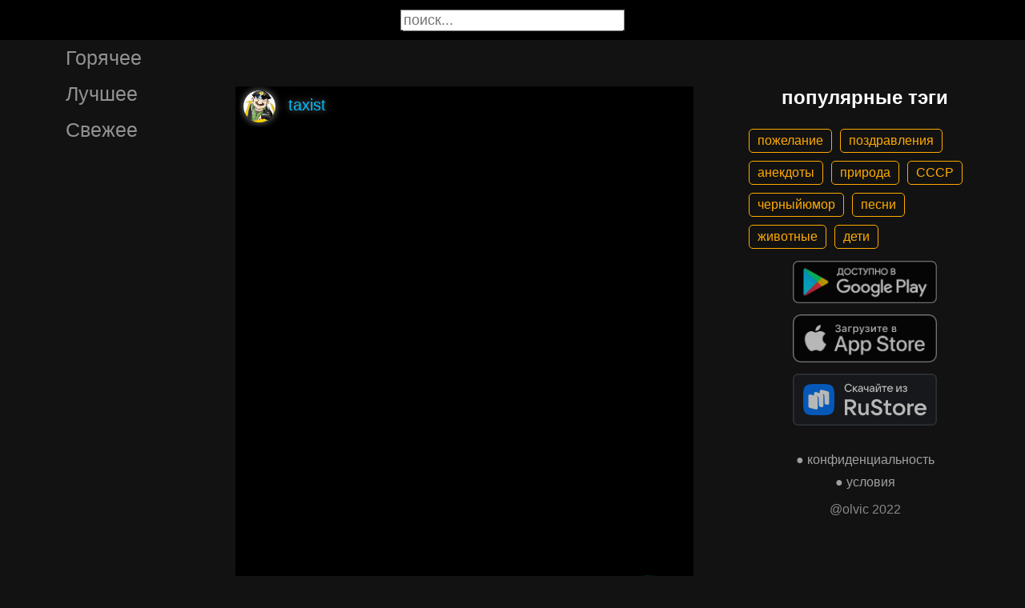

--- FILE ---
content_type: text/html; charset=UTF-8
request_url: https://gigi.click/video/kogda-doel-svou-porciu-roplov-i-resil-vzat-u-devuski-pisis-MTg4ODYxMw
body_size: 4899
content:
<!-- MTg4ODYxMw 0.027724027633667 -->

<!DOCTYPE html>
<html lang="en">
  <head>

    <base href="/">
    <meta charset="UTF-8">
    <meta content="IE=Edge" http-equiv="X-UA-Compatible">  

    <meta name="viewport" content="width=device-width,maximum-scale=5,initial-scale=1,viewport-fit=cover"/>
    
    <meta name="apple-mobile-web-app-capable" content="yes">
    <meta name="apple-mobile-web-app-status-bar-style" content="black">
    <meta name="apple-mobile-web-app-title" content="ГыГы Приколы">
    <link rel="apple-touch-icon" href="/icons/Icon-192.png">
    
    <link rel="icon" type="image/png" href="/favicon.png"/>
    <link rel="manifest" href="manifest.json">


    <title>Когда доел свою Порцию роплов и Решил взять у девушки пишиш - выпуск №1888613</title>
    <meta name="description" content="Когда доел свою Порцию роплов и Решил взять у девушки пишиш">


    <meta property="og:type" content="website"/>
    <meta property="og:site_name" content="ГыГы Приколы"/>
    

    <meta name="author" content="taxist"/>
    <meta property="article:author" content="taxist"/>
    <link rel="author" href="https://gigi.click/user/taxist"/>
    
    
    <meta property="og:title" content="Когда доел свою Порцию роплов и Решил взять у девушки пишиш - выпуск №1888613"/>
    <meta property="twitter:title" content="Когда доел свою Порцию роплов и Решил взять у девушки пишиш - выпуск №1888613"/>
    
    <meta property="og:description" content="Когда доел свою Порцию роплов и Решил взять у девушки пишиш"/>
    <meta property="twitter:description" content="Когда доел свою Порцию роплов и Решил взять у девушки пишиш"/>


    <meta property="og:url" content="https://gigi.click/video/kogda-doel-svou-porciu-roplov-i-resil-vzat-u-devuski-pisis-MTg4ODYxMw"/>
    <meta property="og:image" content="https://gigi.click/thumb.php?id=1888613"/>
    <meta property="og:image:height" content="600"/>
    <meta property="og:image:secure_url" content="https://gigi.click/thumb.php?id=1888613"/>
    <meta property="og:image:width" content="450"/>
    <meta property="twitter:image" content="https://gigi.click/thumb.php?id=1888613"/>
    <link rel="canonical" href="https://gigi.click/video/kogda-doel-svou-porciu-roplov-i-resil-vzat-u-devuski-pisis-MTg4ODYxMw"/>

    <meta name="google-site-verification" content="tUEXQoa9uwJRv3JF3cp3O34jNDWOhf5AVb9BiEZAk58" />  
    <meta name="yandex-verification" content="ea5605c3f76a2ee9" />

      

        <meta property="og:video:url" content="http://iquick.club/data/upload/UID728242_1679547274_93.mp4"/>
        <meta property="og:video:height" content="600"/>
        <meta property="og:video:secure_url" content="http://iquick.club/data/upload/UID728242_1679547274_93.mp4"/>
        <meta property="og:video:type" content="video/mp4"/>
        <meta property="og:video:width" content="450"/>
        <meta property="twitter:card" content="player"/>
        <meta property="twitter:player" content="http://iquick.club/data/upload/UID728242_1679547274_93.mp4"/>
        <meta property="twitter:player:height" content="600"/>
        <meta property="twitter:player:width" content="450"/>
        
          
    

    <link rel="stylesheet" href="/static/bootstrap-icons.css">
    <link rel="stylesheet" href="/static/main.css?6">
    
    <script type="text/javascript" src="/static/main.js?7"></script>
    <script src="/static/lazysizes.min.js" async></script>

    <script>window.yaContextCb = window.yaContextCb || []</script>
    <script src="https://yandex.ru/ads/system/context.js" async></script>

  </head>
  <body>
  
    <noscript>You need to enable JavaScript to run this app.</noscript>

    <script type="text/javascript">
      {
        var main_uri = "/video/kogda-doel-svou-porciu-roplov-i-resil-vzat-u-devuski-pisis-MTg4ODYxMw";        
      }
    </script>

    <div class="app">
      <div id="header" class="navbar">        
        
        <button id="btn_humburger" onclick="numburger_toggle(this)" class="hamburger hamburger--arrowalt" type="button">
          <span class="hamburger-box">
            <span class="hamburger-inner"></span>
          </span>
        </button>

        <input id="search" type="search" placeholder="поиск...">
      </div>

      <div id="main_box" class="main-box">

        <div id="left_menu" class="left-side">
          <a class="left-side-menuitem " href="/hot">Горячее</a>
          <a class="left-side-menuitem " href="/best">Лучшее</a>
          <a class="left-side-menuitem " href="/fresh">Свежее</a>

          <div class="left-side-add">
                  <h2 style="text-align: center;">популярные тэги</h2>      
      <div class="tag-container">
    <div><a href="/tag/пожелание" class="tag">пожелание</a><a href="/tag/поздравления" class="tag">поздравления</a><a href="/tag/анекдоты" class="tag">анекдоты</a><a href="/tag/природа" class="tag">природа</a><a href="/tag/СССР" class="tag">СССР</a><a href="/tag/черныйюмор" class="tag">черныйюмор</a><a href="/tag/песни" class="tag">песни</a><a href="/tag/животные" class="tag">животные</a><a href="/tag/дети" class="tag">дети</a></div>    </div>    
    <div class="right-side-info">
      <div class="btn-store">
        <a href='https://play.google.com/store/apps/details?id=com.olvic.gigiprikol&utm_source=gigi.click&utm_campaign=web&pcampaignid=pcampaignidMKT-Other-global-all-co-prtnr-py-PartBadge-Mar2515-1'>
          <img alt='Доступно в Google Play' data-src='/static/google-play-badge.png' class="lazyload"/></a>           
      </div>

      <div class="btn-store">
        <a href='https://apps.apple.com/us/app/%D0%B3%D1%8B%D0%B3%D1%8B-%D0%BF%D1%80%D0%B8%D0%BA%D0%BE%D0%BB%D1%8B-%D0%B3%D0%B8%D1%84%D0%BA%D0%B8-%D0%BC%D0%B5%D0%BC%D1%8B-%D0%B2%D0%B8%D0%B4%D0%B5%D0%BE/id1281623770'>
          <img alt='Доступно в Apple Store' data-src='/static/appstore-badge.png' class="lazyload"/></a> 
      </div>

      <div class="btn-store">
          <a href='https://www.rustore.ru/catalog/app/com.olvic.gigiprikol'>
            <img alt='Доступно в RuStore' src='/static/rustore-badge.png'/></a> 
      </div>
    </div>

    <div class="right-side-link">
      <a href="/privacy.php">&#9679; конфиденциальность</a>
      <a href="/content.php">&#9679; условия</a>
      <p>@olvic 2022</p>
    </div>

              </div>
        </div>

        <div class="main-side">
          <div id="container_content" calss="container-content">

                    
        <div id="MTg4ODYxMw" class="container-post">
          <div class="post-header">                  
            <img src="/ava/?uid=728242" alt="Аватар" class="post-ava">            
            <span>taxist</span>
          </div>
          <div class="post-content" style="padding-top: 133%;">

                              
                  <video class="post-video" data-poster="https://gigi.click/thumb.php?id=1888613"
                        data-src="https://cdn.gigi.click/data/upload/UID728242_1679547274_93.mp4"
                        loop="loop" preload="none" playsinline="" muted="muted"
                        poster="https://gigi.click/thumb.php?id=1888613"
                        src="https://cdn.gigi.click/data/upload/UID728242_1679547274_93.mp4">
                  </video>

                  <a id="1679548539" href="/video/kogda-doel-svou-porciu-roplov-i-resil-vzat-u-devuski-pisis-MTg4ODYxMw" class="post-link" target="_blank"></a>

                  <a class="btn-main btn-play"><i class="bi bi-play-circle"></i></a>

                  <a class="btn-main btn-mute"><i class="bi bi-volume-mute"></i></a>

                  <a class="btn-loading rotate"><i class="bi bi-hypnotize"></i></a>
                  
                  
                
          </div>
          <h1 class='h1-text'>Когда доел свою Порцию роплов и Решил взять у девушки пишиш</h1><div class="post-tag-container"><div class="post-tag-scroll"><a href='/tag/собака' target='_blank' class='post-tag-link'><span class='post-tag-span'>#собака</span></a></div></div>          <div class="post-bar">

            <div id="btn_like" class="post-bar-button">
              <i class="bi bi-emoji-smile"></i>
              <span>2</span>
            </div>
            
            <div id="btn_dislike" class="post-bar-button">
              <i class="bi bi-emoji-frown"></i>
              <span>0</span>
            </div>

            <div id="btn_comment" class="post-bar-button">
              <i class="bi bi-chat-left-dots"></i>
              <span>0</span>
            </div>

            
            <div id="btn_share" class="post-bar-button right">
              <i class="bi bi bi-share"></i>
            </div>

            <div id="btn_menu" class="post-bar-button">
              <i class="bi bi-three-dots-vertical"></i>
            </div>

          </div>          
        </div>
            
        <div id="MTg4ODYxMg" class="container-post">
          <div class="post-header">                  
            <img src="/ava/?uid=728242" alt="Аватар" class="post-ava">            
            <span>taxist</span>
          </div>
          <div class="post-content" style="padding-top: 133%;">

                              
                  <video class="post-video" data-poster="https://gigi.click/thumb.php?id=1888612"
                        data-src="https://cdn.gigi.click/data/upload/UID728242_1679547250_63.mp4"
                        loop="loop" preload="none" playsinline="" muted="muted"
                        poster="https://gigi.click/thumb.php?id=1888612"
                        src="https://cdn.gigi.click/data/upload/UID728242_1679547250_63.mp4">
                  </video>

                  <a id="1679548529" href="/video/ej-ty-o-fakty-MTg4ODYxMg" class="post-link" target="_blank"></a>

                  <a class="btn-main btn-play"><i class="bi bi-play-circle"></i></a>

                  <a class="btn-main btn-mute"><i class="bi bi-volume-mute"></i></a>

                  <a class="btn-loading rotate"><i class="bi bi-hypnotize"></i></a>
                  
                  
                
          </div>
          <a href='/video/ej-ty-o-fakty-MTg4ODYxMg' class='a1-text'>
Эй ты о факты</a>          <div class="post-bar">

            <div id="btn_like" class="post-bar-button">
              <i class="bi bi-emoji-smile"></i>
              <span>36</span>
            </div>
            
            <div id="btn_dislike" class="post-bar-button">
              <i class="bi bi-emoji-frown"></i>
              <span>0</span>
            </div>

            <div id="btn_comment" class="post-bar-button">
              <i class="bi bi-chat-left-dots"></i>
              <span>1</span>
            </div>

            
            <div id="btn_share" class="post-bar-button right">
              <i class="bi bi bi-share"></i>
            </div>

            <div id="btn_menu" class="post-bar-button">
              <i class="bi bi-three-dots-vertical"></i>
            </div>

          </div>          
        </div>
        <div class="container-ad">
        <div id="yandex_rtb_R-A-1575485-2-1"></div>

                  <script>window.yaContextCb.push(()=>{
            Ya.Context.AdvManager.render({
              blockId: 'R-A-1575485-2',
              renderTo: 'yandex_rtb_R-A-1575485-2-1',            
              pageNumber: 1,
              statId: 1,              
            })
          })</script>
            </div>

            
        <div id="MTg4ODU4OQ" class="container-post">
          <div class="post-header">                  
            <img src="/ava/?uid=2733338" alt="Аватар" class="post-ava">            
            <span>K433</span>
          </div>
          <div class="post-content" style="padding-top: 169%;">

                              
                  <video class="post-video" data-poster="https://gigi.click/thumb.php?id=1888589"
                        data-src="https://cdn.gigi.click/data/upload/UID2733338_1679546865_21.mp4"
                        loop="loop" preload="none" playsinline="" muted="muted"
                        poster="https://gigi.click/thumb.php?id=1888589"
                        src="https://cdn.gigi.click/data/upload/UID2733338_1679546865_21.mp4">
                  </video>

                  <a id="1679548454" href="/video/MTg4ODU4OQ" class="post-link" target="_blank"></a>

                  <a class="btn-main btn-play"><i class="bi bi-play-circle"></i></a>

                  <a class="btn-main btn-mute"><i class="bi bi-volume-mute"></i></a>

                  <a class="btn-loading rotate"><i class="bi bi-hypnotize"></i></a>
                  
                  
                
          </div>
                    <div class="post-bar">

            <div id="btn_like" class="post-bar-button">
              <i class="bi bi-emoji-smile"></i>
              <span>0</span>
            </div>
            
            <div id="btn_dislike" class="post-bar-button">
              <i class="bi bi-emoji-frown"></i>
              <span>0</span>
            </div>

            <div id="btn_comment" class="post-bar-button">
              <i class="bi bi-chat-left-dots"></i>
              <span>0</span>
            </div>

            
            <div id="btn_share" class="post-bar-button right">
              <i class="bi bi bi-share"></i>
            </div>

            <div id="btn_menu" class="post-bar-button">
              <i class="bi bi-three-dots-vertical"></i>
            </div>

          </div>          
        </div>
            
        <div id="MTg4ODU4Ng" class="container-post">
          <div class="post-header">                  
            <img src="/ava/?uid=343240" alt="Аватар" class="post-ava">            
            <span>Просто старый волк</span>
          </div>
          <div class="post-content" style="padding-top: 149%;">

                              
                  <video class="post-video" data-poster="https://gigi.click/thumb.php?id=1888586"
                        data-src="https://cdn.gigi.click/data/upload/UID343240_1679546837_61.mp4"
                        loop="loop" preload="none" playsinline="" muted="muted"
                        poster="https://gigi.click/thumb.php?id=1888586"
                        src="https://cdn.gigi.click/data/upload/UID343240_1679546837_61.mp4">
                  </video>

                  <a id="1679548446" href="/video/MTg4ODU4Ng" class="post-link" target="_blank"></a>

                  <a class="btn-main btn-play"><i class="bi bi-play-circle"></i></a>

                  <a class="btn-main btn-mute"><i class="bi bi-volume-mute"></i></a>

                  <a class="btn-loading rotate"><i class="bi bi-hypnotize"></i></a>
                  
                  
                
          </div>
          <div class="post-tag-container"><div class="post-tag-scroll"><a href='/tag/обруч' target='_blank' class='post-tag-link'><span class='post-tag-span'>#обруч</span></a><a href='/tag/Грация' target='_blank' class='post-tag-link'><span class='post-tag-span'>#Грация</span></a></div></div>          <div class="post-bar">

            <div id="btn_like" class="post-bar-button">
              <i class="bi bi-emoji-smile"></i>
              <span>4</span>
            </div>
            
            <div id="btn_dislike" class="post-bar-button">
              <i class="bi bi-emoji-frown"></i>
              <span>1</span>
            </div>

            <div id="btn_comment" class="post-bar-button">
              <i class="bi bi-chat-left-dots"></i>
              <span>0</span>
            </div>

            
            <div id="btn_share" class="post-bar-button right">
              <i class="bi bi bi-share"></i>
            </div>

            <div id="btn_menu" class="post-bar-button">
              <i class="bi bi-three-dots-vertical"></i>
            </div>

          </div>          
        </div>
            
        <div id="MTg4ODU4Mw" class="container-post">
          <div class="post-header">                  
            <img src="/ava/?uid=728242" alt="Аватар" class="post-ava">            
            <span>taxist</span>
          </div>
          <div class="post-content" style="padding-top: 181%;">

                              
                  <video class="post-video" data-poster="https://gigi.click/thumb.php?id=1888583"
                        data-src="https://cdn.gigi.click/data/upload/UID728242_1679546785_16.mp4"
                        loop="loop" preload="none" playsinline="" muted="muted"
                        poster="https://gigi.click/thumb.php?id=1888583"
                        src="https://cdn.gigi.click/data/upload/UID728242_1679546785_16.mp4">
                  </video>

                  <a id="1679550451" href="/video/MTg4ODU4Mw" class="post-link" target="_blank"></a>

                  <a class="btn-main btn-play"><i class="bi bi-play-circle"></i></a>

                  <a class="btn-main btn-mute"><i class="bi bi-volume-mute"></i></a>

                  <a class="btn-loading rotate"><i class="bi bi-hypnotize"></i></a>
                  
                  
                
          </div>
          <div class="post-tag-container"><div class="post-tag-scroll"><a href='/tag/собака' target='_blank' class='post-tag-link'><span class='post-tag-span'>#собака</span></a></div></div>          <div class="post-bar">

            <div id="btn_like" class="post-bar-button">
              <i class="bi bi-emoji-smile"></i>
              <span>6</span>
            </div>
            
            <div id="btn_dislike" class="post-bar-button">
              <i class="bi bi-emoji-frown"></i>
              <span>1</span>
            </div>

            <div id="btn_comment" class="post-bar-button">
              <i class="bi bi-chat-left-dots"></i>
              <span>0</span>
            </div>

            
            <div id="btn_share" class="post-bar-button right">
              <i class="bi bi bi-share"></i>
            </div>

            <div id="btn_menu" class="post-bar-button">
              <i class="bi bi-three-dots-vertical"></i>
            </div>

          </div>          
        </div>
            
        <div id="MTg4ODU3NA" class="container-post">
          <div class="post-header">                  
            <img src="/ava/?uid=2301168" alt="Аватар" class="post-ava">            
            <span>Dixi</span>
          </div>
          <div class="post-content" style="padding-top: 169%;">

                              
                  <video class="post-video" data-poster="https://gigi.click/thumb.php?id=1888574"
                        data-src="https://cdn.gigi.click/data/upload/UID2301168_1679546636_12.mp4"
                        loop="loop" preload="none" playsinline="" muted="muted"
                        poster="https://gigi.click/thumb.php?id=1888574"
                        src="https://cdn.gigi.click/data/upload/UID2301168_1679546636_12.mp4">
                  </video>

                  <a id="1679548354" href="/video/MTg4ODU3NA" class="post-link" target="_blank"></a>

                  <a class="btn-main btn-play"><i class="bi bi-play-circle"></i></a>

                  <a class="btn-main btn-mute"><i class="bi bi-volume-mute"></i></a>

                  <a class="btn-loading rotate"><i class="bi bi-hypnotize"></i></a>
                  
                  
                
          </div>
                    <div class="post-bar">

            <div id="btn_like" class="post-bar-button">
              <i class="bi bi-emoji-smile"></i>
              <span>1</span>
            </div>
            
            <div id="btn_dislike" class="post-bar-button">
              <i class="bi bi-emoji-frown"></i>
              <span>0</span>
            </div>

            <div id="btn_comment" class="post-bar-button">
              <i class="bi bi-chat-left-dots"></i>
              <span>0</span>
            </div>

            
            <div id="btn_share" class="post-bar-button right">
              <i class="bi bi bi-share"></i>
            </div>

            <div id="btn_menu" class="post-bar-button">
              <i class="bi bi-three-dots-vertical"></i>
            </div>

          </div>          
        </div>
    
          </div>            

        </div>

        <div class="right-side">
                <h2 style="text-align: center;">популярные тэги</h2>      
      <div class="tag-container">
    <div><a href="/tag/пожелание" class="tag">пожелание</a><a href="/tag/поздравления" class="tag">поздравления</a><a href="/tag/анекдоты" class="tag">анекдоты</a><a href="/tag/природа" class="tag">природа</a><a href="/tag/СССР" class="tag">СССР</a><a href="/tag/черныйюмор" class="tag">черныйюмор</a><a href="/tag/песни" class="tag">песни</a><a href="/tag/животные" class="tag">животные</a><a href="/tag/дети" class="tag">дети</a></div>    </div>    
    <div class="right-side-info">
      <div class="btn-store">
        <a href='https://play.google.com/store/apps/details?id=com.olvic.gigiprikol&utm_source=gigi.click&utm_campaign=web&pcampaignid=pcampaignidMKT-Other-global-all-co-prtnr-py-PartBadge-Mar2515-1'>
          <img alt='Доступно в Google Play' data-src='/static/google-play-badge.png' class="lazyload"/></a>           
      </div>

      <div class="btn-store">
        <a href='https://apps.apple.com/us/app/%D0%B3%D1%8B%D0%B3%D1%8B-%D0%BF%D1%80%D0%B8%D0%BA%D0%BE%D0%BB%D1%8B-%D0%B3%D0%B8%D1%84%D0%BA%D0%B8-%D0%BC%D0%B5%D0%BC%D1%8B-%D0%B2%D0%B8%D0%B4%D0%B5%D0%BE/id1281623770'>
          <img alt='Доступно в Apple Store' data-src='/static/appstore-badge.png' class="lazyload"/></a> 
      </div>

      <div class="btn-store">
          <a href='https://www.rustore.ru/catalog/app/com.olvic.gigiprikol'>
            <img alt='Доступно в RuStore' src='/static/rustore-badge.png'/></a> 
      </div>
    </div>

    <div class="right-side-link">
      <a href="/privacy.php">&#9679; конфиденциальность</a>
      <a href="/content.php">&#9679; условия</a>
      <p>@olvic 2022</p>
    </div>

            </div>
      </div>

      <a id="btn_up" class="btn-main btn-up"><i class="bi bi-arrow-up-short"></i></a>

      <div id="post_menu" class="post-menu">
        <div class="post-menu-content">                    
          <a id="mn2" class="btn-report">Скопировать</a>
          <a id="mn3" class="btn-report">Пожаловаться</a>
          <div class="separator"></div>      
          <a class="btn-report">Отмена</a>
        </div>
      </div>


      <div id="report_menu" class="post-menu">
        <div class="post-menu-content">          
          <a id="rep8" class="btn-report">Авторские права</a>
          <a id="rep1" class="btn-report">Матерные слова</a>
          <a id="rep2" class="btn-report">Порнография</a>
          <a id="rep3" class="btn-report">Спам</a>
          <a id="rep4" class="btn-report">Насилие</a>
          <a id="rep5" class="btn-report">Враждебность</a>
          <a id="rep6" class="btn-report">Не уверен</a>
          <div class="separator"></div>      
          <a class="btn-report">Отмена</a>
        </div>
      </div>


      <div id="like_menu" class="post-menu">
        <div class="like-menu-content">    
          <p>ГЫГЫ Приколы</p>          
          <span>ГыГы Приколы – это развлекательная платформа, созданная в первую очередь на базе мобильных приложений Android и iOS. Для того чтобы воспользоваться полным функционалом ГыГы, просим Вас скачать мобильное приложение доступное по ссылкам ниже. Скачав мобильную версию, вы сможете ставить лайки, комментировать, сохранять посты в избранное, делиться самим содержимым публикации, а не просто ссылкой на контент.</span>

          <div class="right-side-info">
            <div class="btn-store">
              <a href='https://play.google.com/store/apps/details?id=com.olvic.gigiprikol&utm_source=gigi.click&utm_campaign=web&pcampaignid=pcampaignidMKT-Other-global-all-co-prtnr-py-PartBadge-Mar2515-1'>
                <img alt='Доступно в Google Play' src='/static/google-play-badge.png'/></a> 
            </div>

            <div class="btn-store">
              <a href='https://apps.apple.com/us/app/%D0%B3%D1%8B%D0%B3%D1%8B-%D0%BF%D1%80%D0%B8%D0%BA%D0%BE%D0%BB%D1%8B-%D0%B3%D0%B8%D1%84%D0%BA%D0%B8-%D0%BC%D0%B5%D0%BC%D1%8B-%D0%B2%D0%B8%D0%B4%D0%B5%D0%BE/id1281623770'>
                <img alt='Доступно в Apple Store' src='/static/appstore-badge.png'/></a> 
            </div>

            <div class="btn-store">
              <a href='https://www.rustore.ru/catalog/app/com.olvic.gigiprikol'>
                <img alt='Доступно в RuStore' src='/static/rustore-badge.png'/></a> 
            </div>

            
          </div>
        </div>
      </div>

      <div id="bottomSheet" class="bottomSheet bottomSheet--offScreen">

        <div class="sheet-container">
          <div class="btn-store">
            <a href='https://j32ue.app.goo.gl/MMwp'>
              <img alt='Доступно в Google Play' src='/static/google-play-badge.png'/></a> 
          </div>

          <div class="btn-store">
            <a href='https://j32ue.app.goo.gl/MMwp'>
              <img alt='Доступно в Apple Store' src='/static/appstore-badge.png'/></a> 
          </div>

          <div class="btn-store">
              <a href='https://www.rustore.ru/catalog/app/com.olvic.gigiprikol'>
                <img alt='Доступно в RuStore' src='/static/rustore-badge.png'/></a> 
          </div>
        </div>
      </div>
      <div id="snackbar"></div>

                  <!-- Yandex.RTB R-A-1575485-6 -->
            <script>
            window.yaContextCb.push(() => {
                Ya.Context.AdvManager.render({
                    "blockId": "R-A-1575485-6",
                    "type": "floorAd",
                    "platform": "desktop"
                })
            })
            </script>
          
      
    </div>

    <!-- Global site tag (gtag.js) - Google Analytics -->
    <script async src="https://www.googletagmanager.com/gtag/js?id=G-1VG3P55DRR"></script>
    <script>
      window.dataLayer = window.dataLayer || [];
      function gtag(){dataLayer.push(arguments);}
      gtag('js', new Date());

      gtag('config', 'G-1VG3P55DRR');
    </script>

    <!-- Yandex.Metrika counter -->
    <script type="text/javascript" >
      (function(m,e,t,r,i,k,a){m[i]=m[i]||function(){(m[i].a=m[i].a||[]).push(arguments)};
      m[i].l=1*new Date();
      for (var j = 0; j < document.scripts.length; j++) {if (document.scripts[j].src === r) { return; }}
      k=e.createElement(t),a=e.getElementsByTagName(t)[0],k.async=1,k.src=r,a.parentNode.insertBefore(k,a)})
      (window, document, "script", "https://mc.yandex.ru/metrika/tag.js", "ym");

      ym(55694527, "init", {
            clickmap:true,
            trackLinks:true,
            accurateTrackBounce:true,
            webvisor:true
      });
    </script>
    <noscript><div><img src="https://mc.yandex.ru/watch/55694527" style="position:absolute; left:-9999px;" alt="" /></div></noscript>
    <!-- /Yandex.Metrika counter -->

  </body>
</html>

<!-- 0.02807092666626 -->
